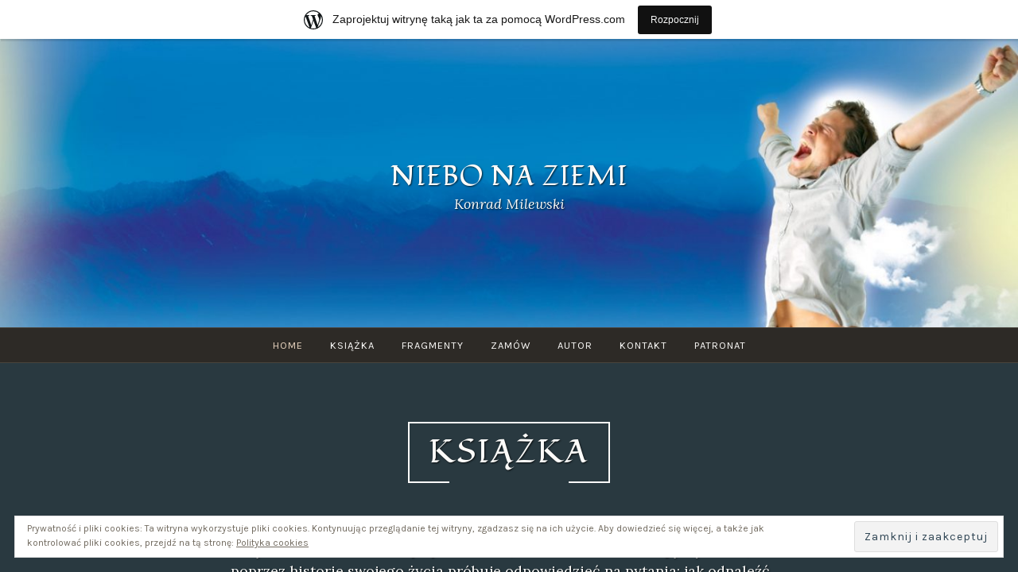

--- FILE ---
content_type: text/html
request_url: http://niebonaziemi.pl/
body_size: 273
content:
<!DOCTYPE html PUBLIC "-//W3C//DTD HTML 4.01 Frameset//EN" "http://www.w3.org/TR/html4/frameset.dtd">
<HTML><HEAD><TITLE></TITLE></HEAD>
<FRAMESET ROWS="*"><FRAME NAME=997 NORESIZE SRC="https://niebonaziemiblog.wordpress.com/">
<NOFRAMES><BODY><A HREF="https://niebonaziemiblog.wordpress.com/">click here</A></BODY></NOFRAMES></FRAMESET></HTML>